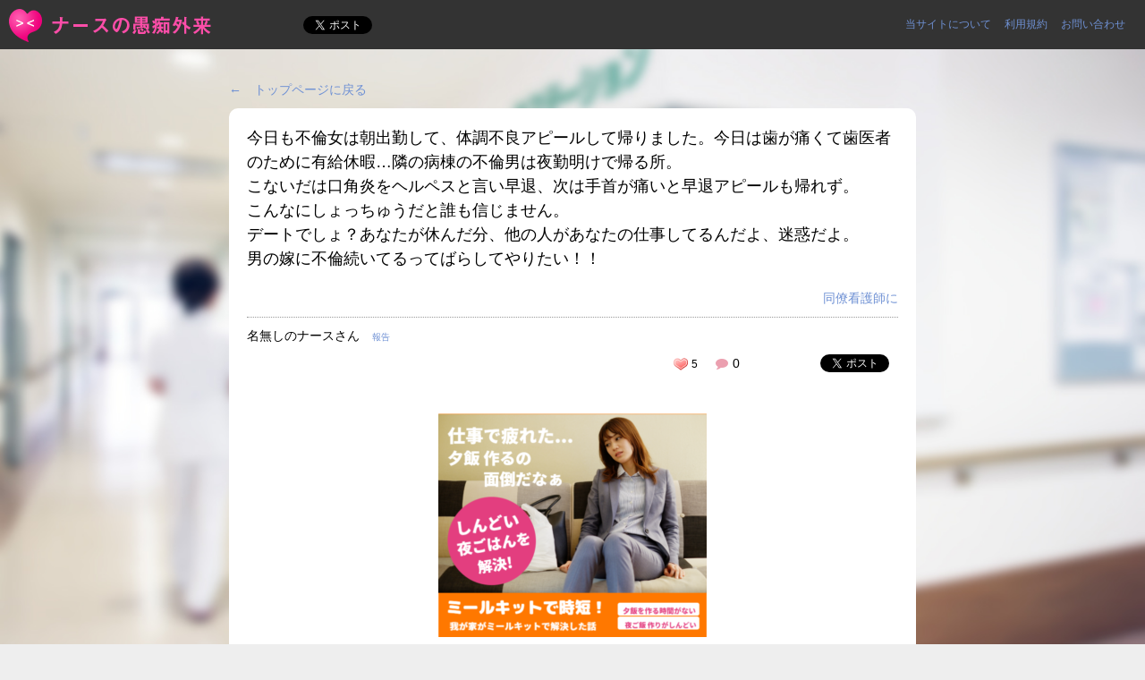

--- FILE ---
content_type: text/html; charset=UTF-8
request_url: https://nurse-ouenka.com/7172/
body_size: 12400
content:
<!DOCTYPE html>
<html xmlns:og="http://ogp.me/ns#" xmlns:fb="https://www.facebook.com/2008/fbml">
<head>
<meta charset=utf-8 />
<title>今日も不倫女は朝出勤して、体調不良アピールして帰りました。今... | ＜ナースの愚痴外来＞看護師ストレス愚痴吐き投稿サイト(^_^)/</title>
<meta name="Keywords" content="看護師,看護婦,愚痴,ナース,投稿,無料" />
<meta name="Description" content="看護師の皆さん、お疲れではないですか？「ナースの愚痴外来」は匿名で好きなことが投稿できるWebサイトです。表立っては言えないような愚痴や一言物申したいことなど、何でも投稿してください。 当サイトが皆様の一服の清涼剤となりますように…。" />

<!--[if lt IE 9]>
<script src="https://nurse-ouenka.com/wp-content/themes/nurse/common/js/html5shiv.js"></script>
<![endif]-->


<link rel="alternate" type="application/rss+xml" title="RSS 2.0" href="https://nurse-ouenka.com/feed/" />
<link rel="alternate" type="text/xml" title="RSS .92" href="https://nurse-ouenka.com/feed/rss/" />
<link rel="alternate" type="application/atom+xml" title="Atom 0.3" href="https://nurse-ouenka.com/feed/atom/" />
<link rel="pingback" href="https://nurse-ouenka.com/xmlrpc.php" />

<meta name='robots' content='max-image-preview:large' />
<link rel='dns-prefetch' href='//code.jquery.com' />
<link rel='dns-prefetch' href='//netdna.bootstrapcdn.com' />
<link rel="alternate" type="application/rss+xml" title="＜ナースの愚痴外来＞看護師ストレス愚痴吐き投稿サイト(^_^)/ &raquo; 今日も不倫女は朝出勤して、体調不良アピールして帰りました。今... |  のコメントのフィード" href="https://nurse-ouenka.com/7172/feed/" />
<link rel="alternate" title="oEmbed (JSON)" type="application/json+oembed" href="https://nurse-ouenka.com/wp-json/oembed/1.0/embed?url=https%3A%2F%2Fnurse-ouenka.com%2F7172%2F" />
<link rel="alternate" title="oEmbed (XML)" type="text/xml+oembed" href="https://nurse-ouenka.com/wp-json/oembed/1.0/embed?url=https%3A%2F%2Fnurse-ouenka.com%2F7172%2F&#038;format=xml" />
<style id='wp-img-auto-sizes-contain-inline-css' type='text/css'>
img:is([sizes=auto i],[sizes^="auto," i]){contain-intrinsic-size:3000px 1500px}
/*# sourceURL=wp-img-auto-sizes-contain-inline-css */
</style>
<link rel='stylesheet' id='base-css' href='https://nurse-ouenka.com/wp-content/themes/nurse/common/css/base.css?ver=1.0' type='text/css' media='all' />
<link rel='stylesheet' id='fontawesome-css' href='https://netdna.bootstrapcdn.com/font-awesome/4.1.0/css/font-awesome.min.css?ver=1.0' type='text/css' media='all' />
<link rel='stylesheet' id='style-css' href='https://nurse-ouenka.com/wp-content/themes/nurse/common/css/style.css?ver=1.0' type='text/css' media='all' />
<style id='wp-emoji-styles-inline-css' type='text/css'>

	img.wp-smiley, img.emoji {
		display: inline !important;
		border: none !important;
		box-shadow: none !important;
		height: 1em !important;
		width: 1em !important;
		margin: 0 0.07em !important;
		vertical-align: -0.1em !important;
		background: none !important;
		padding: 0 !important;
	}
/*# sourceURL=wp-emoji-styles-inline-css */
</style>
<style id='wp-block-library-inline-css' type='text/css'>
:root{--wp-block-synced-color:#7a00df;--wp-block-synced-color--rgb:122,0,223;--wp-bound-block-color:var(--wp-block-synced-color);--wp-editor-canvas-background:#ddd;--wp-admin-theme-color:#007cba;--wp-admin-theme-color--rgb:0,124,186;--wp-admin-theme-color-darker-10:#006ba1;--wp-admin-theme-color-darker-10--rgb:0,107,160.5;--wp-admin-theme-color-darker-20:#005a87;--wp-admin-theme-color-darker-20--rgb:0,90,135;--wp-admin-border-width-focus:2px}@media (min-resolution:192dpi){:root{--wp-admin-border-width-focus:1.5px}}.wp-element-button{cursor:pointer}:root .has-very-light-gray-background-color{background-color:#eee}:root .has-very-dark-gray-background-color{background-color:#313131}:root .has-very-light-gray-color{color:#eee}:root .has-very-dark-gray-color{color:#313131}:root .has-vivid-green-cyan-to-vivid-cyan-blue-gradient-background{background:linear-gradient(135deg,#00d084,#0693e3)}:root .has-purple-crush-gradient-background{background:linear-gradient(135deg,#34e2e4,#4721fb 50%,#ab1dfe)}:root .has-hazy-dawn-gradient-background{background:linear-gradient(135deg,#faaca8,#dad0ec)}:root .has-subdued-olive-gradient-background{background:linear-gradient(135deg,#fafae1,#67a671)}:root .has-atomic-cream-gradient-background{background:linear-gradient(135deg,#fdd79a,#004a59)}:root .has-nightshade-gradient-background{background:linear-gradient(135deg,#330968,#31cdcf)}:root .has-midnight-gradient-background{background:linear-gradient(135deg,#020381,#2874fc)}:root{--wp--preset--font-size--normal:16px;--wp--preset--font-size--huge:42px}.has-regular-font-size{font-size:1em}.has-larger-font-size{font-size:2.625em}.has-normal-font-size{font-size:var(--wp--preset--font-size--normal)}.has-huge-font-size{font-size:var(--wp--preset--font-size--huge)}.has-text-align-center{text-align:center}.has-text-align-left{text-align:left}.has-text-align-right{text-align:right}.has-fit-text{white-space:nowrap!important}#end-resizable-editor-section{display:none}.aligncenter{clear:both}.items-justified-left{justify-content:flex-start}.items-justified-center{justify-content:center}.items-justified-right{justify-content:flex-end}.items-justified-space-between{justify-content:space-between}.screen-reader-text{border:0;clip-path:inset(50%);height:1px;margin:-1px;overflow:hidden;padding:0;position:absolute;width:1px;word-wrap:normal!important}.screen-reader-text:focus{background-color:#ddd;clip-path:none;color:#444;display:block;font-size:1em;height:auto;left:5px;line-height:normal;padding:15px 23px 14px;text-decoration:none;top:5px;width:auto;z-index:100000}html :where(.has-border-color){border-style:solid}html :where([style*=border-top-color]){border-top-style:solid}html :where([style*=border-right-color]){border-right-style:solid}html :where([style*=border-bottom-color]){border-bottom-style:solid}html :where([style*=border-left-color]){border-left-style:solid}html :where([style*=border-width]){border-style:solid}html :where([style*=border-top-width]){border-top-style:solid}html :where([style*=border-right-width]){border-right-style:solid}html :where([style*=border-bottom-width]){border-bottom-style:solid}html :where([style*=border-left-width]){border-left-style:solid}html :where(img[class*=wp-image-]){height:auto;max-width:100%}:where(figure){margin:0 0 1em}html :where(.is-position-sticky){--wp-admin--admin-bar--position-offset:var(--wp-admin--admin-bar--height,0px)}@media screen and (max-width:600px){html :where(.is-position-sticky){--wp-admin--admin-bar--position-offset:0px}}

/*# sourceURL=wp-block-library-inline-css */
</style><style id='global-styles-inline-css' type='text/css'>
:root{--wp--preset--aspect-ratio--square: 1;--wp--preset--aspect-ratio--4-3: 4/3;--wp--preset--aspect-ratio--3-4: 3/4;--wp--preset--aspect-ratio--3-2: 3/2;--wp--preset--aspect-ratio--2-3: 2/3;--wp--preset--aspect-ratio--16-9: 16/9;--wp--preset--aspect-ratio--9-16: 9/16;--wp--preset--color--black: #000000;--wp--preset--color--cyan-bluish-gray: #abb8c3;--wp--preset--color--white: #ffffff;--wp--preset--color--pale-pink: #f78da7;--wp--preset--color--vivid-red: #cf2e2e;--wp--preset--color--luminous-vivid-orange: #ff6900;--wp--preset--color--luminous-vivid-amber: #fcb900;--wp--preset--color--light-green-cyan: #7bdcb5;--wp--preset--color--vivid-green-cyan: #00d084;--wp--preset--color--pale-cyan-blue: #8ed1fc;--wp--preset--color--vivid-cyan-blue: #0693e3;--wp--preset--color--vivid-purple: #9b51e0;--wp--preset--gradient--vivid-cyan-blue-to-vivid-purple: linear-gradient(135deg,rgb(6,147,227) 0%,rgb(155,81,224) 100%);--wp--preset--gradient--light-green-cyan-to-vivid-green-cyan: linear-gradient(135deg,rgb(122,220,180) 0%,rgb(0,208,130) 100%);--wp--preset--gradient--luminous-vivid-amber-to-luminous-vivid-orange: linear-gradient(135deg,rgb(252,185,0) 0%,rgb(255,105,0) 100%);--wp--preset--gradient--luminous-vivid-orange-to-vivid-red: linear-gradient(135deg,rgb(255,105,0) 0%,rgb(207,46,46) 100%);--wp--preset--gradient--very-light-gray-to-cyan-bluish-gray: linear-gradient(135deg,rgb(238,238,238) 0%,rgb(169,184,195) 100%);--wp--preset--gradient--cool-to-warm-spectrum: linear-gradient(135deg,rgb(74,234,220) 0%,rgb(151,120,209) 20%,rgb(207,42,186) 40%,rgb(238,44,130) 60%,rgb(251,105,98) 80%,rgb(254,248,76) 100%);--wp--preset--gradient--blush-light-purple: linear-gradient(135deg,rgb(255,206,236) 0%,rgb(152,150,240) 100%);--wp--preset--gradient--blush-bordeaux: linear-gradient(135deg,rgb(254,205,165) 0%,rgb(254,45,45) 50%,rgb(107,0,62) 100%);--wp--preset--gradient--luminous-dusk: linear-gradient(135deg,rgb(255,203,112) 0%,rgb(199,81,192) 50%,rgb(65,88,208) 100%);--wp--preset--gradient--pale-ocean: linear-gradient(135deg,rgb(255,245,203) 0%,rgb(182,227,212) 50%,rgb(51,167,181) 100%);--wp--preset--gradient--electric-grass: linear-gradient(135deg,rgb(202,248,128) 0%,rgb(113,206,126) 100%);--wp--preset--gradient--midnight: linear-gradient(135deg,rgb(2,3,129) 0%,rgb(40,116,252) 100%);--wp--preset--font-size--small: 13px;--wp--preset--font-size--medium: 20px;--wp--preset--font-size--large: 36px;--wp--preset--font-size--x-large: 42px;--wp--preset--spacing--20: 0.44rem;--wp--preset--spacing--30: 0.67rem;--wp--preset--spacing--40: 1rem;--wp--preset--spacing--50: 1.5rem;--wp--preset--spacing--60: 2.25rem;--wp--preset--spacing--70: 3.38rem;--wp--preset--spacing--80: 5.06rem;--wp--preset--shadow--natural: 6px 6px 9px rgba(0, 0, 0, 0.2);--wp--preset--shadow--deep: 12px 12px 50px rgba(0, 0, 0, 0.4);--wp--preset--shadow--sharp: 6px 6px 0px rgba(0, 0, 0, 0.2);--wp--preset--shadow--outlined: 6px 6px 0px -3px rgb(255, 255, 255), 6px 6px rgb(0, 0, 0);--wp--preset--shadow--crisp: 6px 6px 0px rgb(0, 0, 0);}:where(.is-layout-flex){gap: 0.5em;}:where(.is-layout-grid){gap: 0.5em;}body .is-layout-flex{display: flex;}.is-layout-flex{flex-wrap: wrap;align-items: center;}.is-layout-flex > :is(*, div){margin: 0;}body .is-layout-grid{display: grid;}.is-layout-grid > :is(*, div){margin: 0;}:where(.wp-block-columns.is-layout-flex){gap: 2em;}:where(.wp-block-columns.is-layout-grid){gap: 2em;}:where(.wp-block-post-template.is-layout-flex){gap: 1.25em;}:where(.wp-block-post-template.is-layout-grid){gap: 1.25em;}.has-black-color{color: var(--wp--preset--color--black) !important;}.has-cyan-bluish-gray-color{color: var(--wp--preset--color--cyan-bluish-gray) !important;}.has-white-color{color: var(--wp--preset--color--white) !important;}.has-pale-pink-color{color: var(--wp--preset--color--pale-pink) !important;}.has-vivid-red-color{color: var(--wp--preset--color--vivid-red) !important;}.has-luminous-vivid-orange-color{color: var(--wp--preset--color--luminous-vivid-orange) !important;}.has-luminous-vivid-amber-color{color: var(--wp--preset--color--luminous-vivid-amber) !important;}.has-light-green-cyan-color{color: var(--wp--preset--color--light-green-cyan) !important;}.has-vivid-green-cyan-color{color: var(--wp--preset--color--vivid-green-cyan) !important;}.has-pale-cyan-blue-color{color: var(--wp--preset--color--pale-cyan-blue) !important;}.has-vivid-cyan-blue-color{color: var(--wp--preset--color--vivid-cyan-blue) !important;}.has-vivid-purple-color{color: var(--wp--preset--color--vivid-purple) !important;}.has-black-background-color{background-color: var(--wp--preset--color--black) !important;}.has-cyan-bluish-gray-background-color{background-color: var(--wp--preset--color--cyan-bluish-gray) !important;}.has-white-background-color{background-color: var(--wp--preset--color--white) !important;}.has-pale-pink-background-color{background-color: var(--wp--preset--color--pale-pink) !important;}.has-vivid-red-background-color{background-color: var(--wp--preset--color--vivid-red) !important;}.has-luminous-vivid-orange-background-color{background-color: var(--wp--preset--color--luminous-vivid-orange) !important;}.has-luminous-vivid-amber-background-color{background-color: var(--wp--preset--color--luminous-vivid-amber) !important;}.has-light-green-cyan-background-color{background-color: var(--wp--preset--color--light-green-cyan) !important;}.has-vivid-green-cyan-background-color{background-color: var(--wp--preset--color--vivid-green-cyan) !important;}.has-pale-cyan-blue-background-color{background-color: var(--wp--preset--color--pale-cyan-blue) !important;}.has-vivid-cyan-blue-background-color{background-color: var(--wp--preset--color--vivid-cyan-blue) !important;}.has-vivid-purple-background-color{background-color: var(--wp--preset--color--vivid-purple) !important;}.has-black-border-color{border-color: var(--wp--preset--color--black) !important;}.has-cyan-bluish-gray-border-color{border-color: var(--wp--preset--color--cyan-bluish-gray) !important;}.has-white-border-color{border-color: var(--wp--preset--color--white) !important;}.has-pale-pink-border-color{border-color: var(--wp--preset--color--pale-pink) !important;}.has-vivid-red-border-color{border-color: var(--wp--preset--color--vivid-red) !important;}.has-luminous-vivid-orange-border-color{border-color: var(--wp--preset--color--luminous-vivid-orange) !important;}.has-luminous-vivid-amber-border-color{border-color: var(--wp--preset--color--luminous-vivid-amber) !important;}.has-light-green-cyan-border-color{border-color: var(--wp--preset--color--light-green-cyan) !important;}.has-vivid-green-cyan-border-color{border-color: var(--wp--preset--color--vivid-green-cyan) !important;}.has-pale-cyan-blue-border-color{border-color: var(--wp--preset--color--pale-cyan-blue) !important;}.has-vivid-cyan-blue-border-color{border-color: var(--wp--preset--color--vivid-cyan-blue) !important;}.has-vivid-purple-border-color{border-color: var(--wp--preset--color--vivid-purple) !important;}.has-vivid-cyan-blue-to-vivid-purple-gradient-background{background: var(--wp--preset--gradient--vivid-cyan-blue-to-vivid-purple) !important;}.has-light-green-cyan-to-vivid-green-cyan-gradient-background{background: var(--wp--preset--gradient--light-green-cyan-to-vivid-green-cyan) !important;}.has-luminous-vivid-amber-to-luminous-vivid-orange-gradient-background{background: var(--wp--preset--gradient--luminous-vivid-amber-to-luminous-vivid-orange) !important;}.has-luminous-vivid-orange-to-vivid-red-gradient-background{background: var(--wp--preset--gradient--luminous-vivid-orange-to-vivid-red) !important;}.has-very-light-gray-to-cyan-bluish-gray-gradient-background{background: var(--wp--preset--gradient--very-light-gray-to-cyan-bluish-gray) !important;}.has-cool-to-warm-spectrum-gradient-background{background: var(--wp--preset--gradient--cool-to-warm-spectrum) !important;}.has-blush-light-purple-gradient-background{background: var(--wp--preset--gradient--blush-light-purple) !important;}.has-blush-bordeaux-gradient-background{background: var(--wp--preset--gradient--blush-bordeaux) !important;}.has-luminous-dusk-gradient-background{background: var(--wp--preset--gradient--luminous-dusk) !important;}.has-pale-ocean-gradient-background{background: var(--wp--preset--gradient--pale-ocean) !important;}.has-electric-grass-gradient-background{background: var(--wp--preset--gradient--electric-grass) !important;}.has-midnight-gradient-background{background: var(--wp--preset--gradient--midnight) !important;}.has-small-font-size{font-size: var(--wp--preset--font-size--small) !important;}.has-medium-font-size{font-size: var(--wp--preset--font-size--medium) !important;}.has-large-font-size{font-size: var(--wp--preset--font-size--large) !important;}.has-x-large-font-size{font-size: var(--wp--preset--font-size--x-large) !important;}
/*# sourceURL=global-styles-inline-css */
</style>

<style id='classic-theme-styles-inline-css' type='text/css'>
/*! This file is auto-generated */
.wp-block-button__link{color:#fff;background-color:#32373c;border-radius:9999px;box-shadow:none;text-decoration:none;padding:calc(.667em + 2px) calc(1.333em + 2px);font-size:1.125em}.wp-block-file__button{background:#32373c;color:#fff;text-decoration:none}
/*# sourceURL=/wp-includes/css/classic-themes.min.css */
</style>
<link rel='stylesheet' id='contact-form-7-css' href='https://nurse-ouenka.com/wp-content/plugins/contact-form-7/includes/css/styles.css?ver=6.1.4' type='text/css' media='all' />
<link rel='stylesheet' id='wp-postratings-css' href='https://nurse-ouenka.com/wp-content/plugins/wp-postratings/css/postratings-css.css?ver=1.91.2' type='text/css' media='all' />
<link rel="https://api.w.org/" href="https://nurse-ouenka.com/wp-json/" /><link rel="alternate" title="JSON" type="application/json" href="https://nurse-ouenka.com/wp-json/wp/v2/posts/7172" /><link rel="EditURI" type="application/rsd+xml" title="RSD" href="https://nurse-ouenka.com/xmlrpc.php?rsd" />
<link rel="canonical" href="https://nurse-ouenka.com/7172/" />
<link rel='shortlink' href='https://nurse-ouenka.com/?p=7172' />
<!-- start Simple Custom CSS and JS -->
<style type="text/css">
/* ここにCSSコードを追加

例:
.example {
    color: red;
}

CSS の知識に磨きをかけるためにご覧ください。
http://www.w3schools.com/css/css_syntax.asp

コメント終わり */ 

.marker_yellow { background:linear-gradient(transparent 60%, #ffff00 0%); }</style>
<!-- end Simple Custom CSS and JS -->
<link type="text/css" rel="stylesheet" href="https://nurse-ouenka.com/wp-content/plugins/wp-autopagerize/wp-autopagerize.css" />
<link rel="Shortcut Icon" type="image/x-icon" href="//nurse-ouenka.com/wp-content/uploads/2014/07/favicon.ico" />
<!-- Facebook Pixel Code -->
<script>
  !function(f,b,e,v,n,t,s)
  {if(f.fbq)return;n=f.fbq=function(){n.callMethod?
  n.callMethod.apply(n,arguments):n.queue.push(arguments)};
  if(!f._fbq)f._fbq=n;n.push=n;n.loaded=!0;n.version='2.0';
  n.queue=[];t=b.createElement(e);t.async=!0;
  t.src=v;s=b.getElementsByTagName(e)[0];
  s.parentNode.insertBefore(t,s)}(window, document,'script',
  'https://connect.facebook.net/en_US/fbevents.js');
  fbq('init', '797657014415925');
  fbq('track', 'PageView');
</script>
<noscript><img height="1" width="1" style="display:none" src="https://www.facebook.com/tr?id=797657014415925&ev=PageView&noscript=1"/></noscript>
<!-- End Facebook Pixel Code --><meta name="twitter:card" content="summary" />
<meta name="twitter:image" content="https://nurse-ouenka.com/wp-content/themes/nurse/common/img/ogp.jpg" />
<meta property="og:image" content="https://nurse-ouenka.com/wp-content/themes/nurse/common/img/ogp.jpg" />
<meta name="twitter:url" content="https://nurse-ouenka.com/7172/" />
<meta name="twitter:title" content="今日も不倫女は朝出勤して、体調不良アピールして帰りました。今... | " />
<meta property="og:url" content="https://nurse-ouenka.com/7172/" />
<meta property="og:title" content="今日も不倫女は朝出勤して、体調不良アピールして帰りました。今... | " />
<meta name="twitter:description" content="今日も不倫女は朝出勤して、体調不良アピールして帰りました。今日は歯が痛くて歯医者のために有給休暇..." />
<meta property="og:description" content="今日も不倫女は朝出勤して、体調不良アピールして帰りました。今日は歯が痛くて歯医者のために有給休暇..." />
<meta property="og:type" content="article" />
<meta property="og:site_name" content="＜ナースの愚痴外来＞看護師ストレス愚痴吐き投稿サイト(^_^)/" />
<meta property="fb:app_id" content="1433413496931306" />
<meta name="twitter:site" content="@nurse_guchi" />
<meta name="twitter:domain" content="nurse-ouenka.com" />
<meta name="twitter:creator" content="@nurse_guchi" />
<script type="text/javascript" src="//media.line.me/js/line-button.js?v=20140411" ></script>
	
	
	<!-- Facebook Pixel Code -->
<script>
  !function(f,b,e,v,n,t,s)
  {if(f.fbq)return;n=f.fbq=function(){n.callMethod?
  n.callMethod.apply(n,arguments):n.queue.push(arguments)};
  if(!f._fbq)f._fbq=n;n.push=n;n.loaded=!0;n.version='2.0';
  n.queue=[];t=b.createElement(e);t.async=!0;
  t.src=v;s=b.getElementsByTagName(e)[0];
  s.parentNode.insertBefore(t,s)}(window, document,'script',
  'https://connect.facebook.net/en_US/fbevents.js');
  fbq('init', '797657014415925');
  fbq('track', 'PageView');
</script>
<noscript><img height="1" width="1" style="display:none"
  src="https://www.facebook.com/tr?id=797657014415925&ev=PageView&noscript=1"
/></noscript>
<!-- End Facebook Pixel Code -->
	
<meta name="facebook-domain-verification" content="s7us1eud56cvzsacmm5dxiclw0pcyh" />
	
	
<script type="application/ld+json">
{
  "@context" : "http://schema.org",
  "@type" : "WebSite",
  "name" : "ナースの愚痴外来",
  "url" : "https://nurse-ouenka.com/"
}
</script>
	
</head>
<body>
<header id="globalheader">
	<h1><a href="https://nurse-ouenka.com">今日も不倫女は朝出勤して、体調不良アピールして帰りました。今... | ＜ナースの愚痴外来＞看護師ストレス愚痴吐き投稿サイト(^_^)/</a></h1>
	<ul class="social">
		<li><a href="http://b.hatena.ne.jp/entry/https://nurse-ouenka.com" class="hatena-bookmark-button" data-hatena-bookmark-title="＜ナースの愚痴外来＞看護師ストレス愚痴吐き投稿サイト(^_^)/" data-hatena-bookmark-layout="standard" title="このエントリーをはてなブックマークに追加"><img src="http://b.st-hatena.com/images/entry-button/button-only.gif" alt="このエントリーをはてなブックマークに追加" width="20" height="20" style="border: none;" /></a></li>
		<li><div class="fb-like" data-href="https://nurse-ouenka.com" data-send="false" data-layout="button_count" data-width="100" data-show-faces="true"></div></li>
		
		<li><a href="https://twitter.com/share" class="twitter-share-button" data-text="＜ナースの愚痴外来＞看護師ストレス愚痴吐き投稿サイト(^_^)/" data-url="https://nurse-ouenka.com" data-lang="ja">ツイート</a></li>
		<li>
			<span>
			<script type="text/javascript">
			new media_line_me.LineButton({"pc":true,"lang":"ja","type":"a"});
			</script>
			</span>
		</li>
	</ul>
	<ul class="navigation">
		<li><a href="https://nurse-ouenka.com/about/">当サイトについて</a></li>
		<li><a href="https://nurse-ouenka.com/regulation/">利用規約</a></li>
		<li><a href="https://nurse-ouenka.com/contact/">お問い合わせ</a></li>
	</ul>
</header>

<div id="contents">



<main class="wp-singular post-template-default single single-post postid-7172 single-format-standard wp-theme-nurse">

<article class="single">
<div class="single_return">
	<p>
	<a href="https://nurse-ouenka.com">←　トップページに戻る</a>
	</p>
</div>



	<div class="article_inner">
		
				
	<div class="content">
		今日も不倫女は朝出勤して、体調不良アピールして帰りました。今日は歯が痛くて歯医者のために有給休暇…隣の病棟の不倫男は夜勤明けで帰る所。<br />
こないだは口角炎をヘルペスと言い早退、次は手首が痛いと早退アピールも帰れず。<br />
こんなにしょっちゅうだと誰も信じません。<br />
デートでしょ？あなたが休んだ分、他の人があなたの仕事してるんだよ、迷惑だよ。<br />
男の嫁に不倫続いてるってばらしてやりたい！！<br />
	</div>
	<footer>
		<div class="footer_ct">
			<ul>
				<li><ul class="post-categories">
	<li><a href="https://nurse-ouenka.com/category/%e5%90%8c%e5%83%9a%e7%9c%8b%e8%ad%b7%e5%b8%ab/" rel="category tag">同僚看護師に</a></li></ul></li>
			</ul>
		</div>
		<div class="footer_info">
			<ul>
				<li>名無しのナースさん</li>
				<li class="small"><a href="https://nurse-ouenka.com/report/?url=https://nurse-ouenka.com/7172/">報告</a></li>
			</ul>
		</div>
		<div class="footer_rate">
				<div class="right footer_social">
					<ul class="social">
		<li><a href="http://b.hatena.ne.jp/entry/https://nurse-ouenka.com/7172/" class="hatena-bookmark-button" data-hatena-bookmark-title="今日も不倫女は朝出勤して、体調不良アピールして帰りました。今... | " data-hatena-bookmark-layout="standard" title="このエントリーをはてなブックマークに追加"><img src="http://b.st-hatena.com/images/entry-button/button-only.gif" alt="このエントリーをはてなブックマークに追加" width="20" height="20" style="border: none;" /></a></li>
		<li><div class="fb-like" data-href="https://nurse-ouenka.com/7172/" data-send="false" data-layout="button_count" data-width="100" data-show-faces="true"></div></li>

				
		<li><a href="https://twitter.com/share" class="twitter-share-button" data-text="今日も不倫女は朝出勤して、体調不良アピールして帰りました。今... | " data-url="https://nurse-ouenka.com/7172/" data-lang="ja">ツイート</a></li>
		<li><span>
<script type="text/javascript">
new media_line_me.LineButton({"pc":true,"lang":"ja","type":"a"});
</script>
</span></li>
					</ul>
				</div>

				<div class="right footer_comments">
					<p class="number"><i class="fa fa-comment"></i>0</p>
				</div>
					<div id="post-ratings-7172" class="post-ratings" data-nonce="a885e6a0f8"><span class="small"><span class="post-ratings-text" id="ratings_7172_text"></span></span> <img id="rating_7172_1" src="https://nurse-ouenka.com/wp-content/plugins/wp-postratings/images/heart/rating_1_on.gif" alt="どんまい！する" title="どんまい！する" onmouseover="current_rating(7172, 1, 'どんまい！する');" onmouseout="ratings_off(1, 0, 0);" onclick="rate_post();" onkeypress="rate_post();" style="cursor: pointer; border: 0px;" /> <span class="small number">5</span></div><div id="post-ratings-7172-loading" class="post-ratings-loading"><img src="https://nurse-ouenka.com/wp-content/plugins/wp-postratings/images/loading.gif" width="16" height="16" class="post-ratings-image" />読み込み中...</div>
		</div>
	</footer>

		<div class="module_ad ad_bottom tacenter">			<div class="textwidget"><p><center><a href="https://kondateclub.com/working-couples-use-mealkit/" rel="”nofollow”"><img fetchpriority="high" decoding="async" class="alignnone size-medium wp-image-13276" src="https://nurse-ouenka.com/wp-content/uploads/2023/01/47ebaba882bb41eb2fa02d561524dc41-300x250.png" alt="" width="300" height="250" srcset="https://nurse-ouenka.com/wp-content/uploads/2023/01/47ebaba882bb41eb2fa02d561524dc41-300x250.png 300w, https://nurse-ouenka.com/wp-content/uploads/2023/01/47ebaba882bb41eb2fa02d561524dc41.png 602w" sizes="(max-width: 300px) 100vw, 300px" /></a></center><br />
<center>↓↓↓</center></p>
<p><center><big><a href="https://kondateclub.com/working-couples-use-mealkit/" rel="”nofollow”">共働き夫婦が 夕飯を作れない悩みを<br />
ミールキットで解決</a></big></center></p>
</div>
		</div><div class="module_ad ad_bottom tacenter"><div style="background-color: #ffffff; padding: 15px; border: 1px solid #ccc;" align="center">
<p><big>病棟の仕事がつらい看護師さんへ</big></p>
<p>↓↓↓</p>

<a href="https://nurse-ouenka.com/career/work-clinic"><img decoding="async" src="https://nurse-ouenka.com/wp-content/uploads/2025/12/career-work-clinic-1024x611.png" alt="" width="500" height="298" class="aligncenter size-large wp-image-18124" srcset="https://nurse-ouenka.com/wp-content/uploads/2025/12/career-work-clinic-1024x611.png 1024w, https://nurse-ouenka.com/wp-content/uploads/2025/12/career-work-clinic-300x179.png 300w, https://nurse-ouenka.com/wp-content/uploads/2025/12/career-work-clinic-768x458.png 768w, https://nurse-ouenka.com/wp-content/uploads/2025/12/career-work-clinic.png 1386w" sizes="(max-width: 500px) 100vw, 500px" /></a>
</div></div><div class="module_ad ad_bottom tacenter"><div style="background-color: #ffffff; padding: 15px; border: 1px solid #ccc;" align="center">
<p><big>他の病院や施設など<br />職場を変えようかと思っているなら</big></p>
<p>↓↓↓</p>
&nbsp;
<p><big><a href="https://nurse-ouenka.com/jobanus/">看護師の職場探しサマリー</a></big></p>

<a href="https://nurse-ouenka.com/jobanus-lp/"><a href="https://nurse-ouenka.com/wp-content/uploads/2021/01/lp01.png"><img decoding="async" src="https://nurse-ouenka.com/wp-content/uploads/2021/01/lp01.png" alt="" width="500" height="331" class="aligncenter size-full wp-image-8705" srcset="https://nurse-ouenka.com/wp-content/uploads/2021/01/lp01.png 780w, https://nurse-ouenka.com/wp-content/uploads/2021/01/lp01-300x198.png 300w, https://nurse-ouenka.com/wp-content/uploads/2021/01/lp01-768x508.png 768w" sizes="(max-width: 500px) 100vw, 500px" /></a></a>
</div></div><div class="module_ad ad_bottom tacenter"><h3 class="taleft">広告枠あります</h3>			<div class="textwidget"><p>&nbsp;</p>
</div>
		</div>

</div>


<div class="single_return">
	<p>
	<a href="https://nurse-ouenka.com">←　トップページに戻る</a>
	</p>

<p><br />
<a title="看護師 ブログランキングへ" href="http://blog.with2.net/link.php?1735586:9112" target="_blank"><img src="http://blog.with2.net/img/banner/c/banner_1/br_c_9112_1.gif" alt="" width="110" height="31" border="0" /></a> <small> ≪≪ 応援してくれると嬉しいです</small>
</p>
</div>
</article>


	<div class="comment">
		<div class="article_inner">
			<h2>励ましの言葉</h2>
			 
		
			<p class="comment_nothing" >
			コメントはまだ投稿されていません。<br />
			励ましの言葉を投稿してみませんか？
			</p>
	

		<div id="respond" class="comment-respond">
		<h3 id="reply-title" class="comment-reply-title"></h3><form action="https://nurse-ouenka.com/wp-comments-post.php" method="post" id="commentform" class="comment-form"><p class="comment-notes"><span id="email-notes">メールアドレスが公開されることはありません。</span> <span class="required-field-message"><span class="required">※</span> が付いている欄は必須項目です</span></p><p class="comment-form-comment"><label for="comment">コメント <span class="required">※</span></label> <textarea id="comment" name="comment" cols="45" rows="8" maxlength="65525" required="required"></textarea></p><p class="small">HTMLタグは使用できません。</p><p class="comment-form-author"><label for="author">名前</label> <input id="author" name="author" type="text" value="名無しのナースさん" size="30" /></p>
<p class="form-submit"><input name="submit" type="submit" id="submit" class="submit" value="コメントを送信" /> <input type='hidden' name='comment_post_ID' value='7172' id='comment_post_ID' />
<input type='hidden' name='comment_parent' id='comment_parent' value='0' />
</p><p style="display: none;"><input type="hidden" id="akismet_comment_nonce" name="akismet_comment_nonce" value="a784e9d7dd" /></p><p style="display: none !important;" class="akismet-fields-container" data-prefix="ak_"><label>&#916;<textarea name="ak_hp_textarea" cols="45" rows="8" maxlength="100"></textarea></label><input type="hidden" id="ak_js_1" name="ak_js" value="212"/><script>document.getElementById( "ak_js_1" ).setAttribute( "value", ( new Date() ).getTime() );</script></p></form>	</div><!-- #respond -->
	<p class="akismet_comment_form_privacy_notice">このサイトはスパムを低減するために Akismet を使っています。<a href="https://akismet.com/privacy/" target="_blank" rel="nofollow noopener">コメントデータの処理方法の詳細はこちらをご覧ください</a>。</p>	
	<div class="attention"></div>		</div>
	</div>



	
</main>



</div>

<footer id="globalfooter">
	<p id="copy">Copyright&copy; ナースの愚痴外来 All Rights Reserved.</p>
</footer>

<script type="speculationrules">
{"prefetch":[{"source":"document","where":{"and":[{"href_matches":"/*"},{"not":{"href_matches":["/wp-*.php","/wp-admin/*","/wp-content/uploads/*","/wp-content/*","/wp-content/plugins/*","/wp-content/themes/nurse/*","/*\\?(.+)"]}},{"not":{"selector_matches":"a[rel~=\"nofollow\"]"}},{"not":{"selector_matches":".no-prefetch, .no-prefetch a"}}]},"eagerness":"conservative"}]}
</script>
<script type="text/javascript">
	var wpPageRizeClassName = "article.list";
	var wpPageRizeDefaultCondition = "0";
	var wpPageRizePageNumberFalse = false;
	var wpPageRizeLoadingMethod = "1";
	var wpPageRizeButtonValue = "続きを読む";
	var wpPageRizeFullPath = "https://nurse-ouenka.com/wp-content/plugins/wp-autopagerize/";
	var wpPageRizeCallback = function() {
		try{
		$("#contents main").not('.single,.page').vgrefresh();
		} catch(e){}
	}
</script>
<script type="text/javascript" src="https://nurse-ouenka.com/wp-content/plugins/wp-autopagerize/wp-autopagerize.js"></script>
<script type="text/javascript" src="https://code.jquery.com/jquery-1.11.0.min.js?ver=1.11.0" id="jquery-js"></script>
<script type="text/javascript" src="https://nurse-ouenka.com/wp-content/themes/nurse/common/js/jquery.easing.1.3.js?ver=1.3" id="jquery.easing-js"></script>
<script type="text/javascript" src="https://nurse-ouenka.com/wp-content/themes/nurse/common/js/jquery.vgrid.min.js?ver=1.0" id="vgrid-js"></script>
<script type="text/javascript" src="https://nurse-ouenka.com/wp-content/themes/nurse/common/js/jquery.backstretch.js?ver=1.0" id="backstretch-js"></script>
<script type="text/javascript" src="https://nurse-ouenka.com/wp-content/themes/nurse/common/js/script.js?ver=1.0" id="script-js"></script>
<script type="text/javascript" src="https://nurse-ouenka.com/wp-includes/js/dist/hooks.min.js?ver=dd5603f07f9220ed27f1" id="wp-hooks-js"></script>
<script type="text/javascript" src="https://nurse-ouenka.com/wp-includes/js/dist/i18n.min.js?ver=c26c3dc7bed366793375" id="wp-i18n-js"></script>
<script type="text/javascript" id="wp-i18n-js-after">
/* <![CDATA[ */
wp.i18n.setLocaleData( { 'text direction\u0004ltr': [ 'ltr' ] } );
//# sourceURL=wp-i18n-js-after
/* ]]> */
</script>
<script type="text/javascript" src="https://nurse-ouenka.com/wp-content/plugins/contact-form-7/includes/swv/js/index.js?ver=6.1.4" id="swv-js"></script>
<script type="text/javascript" id="contact-form-7-js-translations">
/* <![CDATA[ */
( function( domain, translations ) {
	var localeData = translations.locale_data[ domain ] || translations.locale_data.messages;
	localeData[""].domain = domain;
	wp.i18n.setLocaleData( localeData, domain );
} )( "contact-form-7", {"translation-revision-date":"2025-11-30 08:12:23+0000","generator":"GlotPress\/4.0.3","domain":"messages","locale_data":{"messages":{"":{"domain":"messages","plural-forms":"nplurals=1; plural=0;","lang":"ja_JP"},"This contact form is placed in the wrong place.":["\u3053\u306e\u30b3\u30f3\u30bf\u30af\u30c8\u30d5\u30a9\u30fc\u30e0\u306f\u9593\u9055\u3063\u305f\u4f4d\u7f6e\u306b\u7f6e\u304b\u308c\u3066\u3044\u307e\u3059\u3002"],"Error:":["\u30a8\u30e9\u30fc:"]}},"comment":{"reference":"includes\/js\/index.js"}} );
//# sourceURL=contact-form-7-js-translations
/* ]]> */
</script>
<script type="text/javascript" id="contact-form-7-js-before">
/* <![CDATA[ */
var wpcf7 = {
    "api": {
        "root": "https:\/\/nurse-ouenka.com\/wp-json\/",
        "namespace": "contact-form-7\/v1"
    }
};
//# sourceURL=contact-form-7-js-before
/* ]]> */
</script>
<script type="text/javascript" src="https://nurse-ouenka.com/wp-content/plugins/contact-form-7/includes/js/index.js?ver=6.1.4" id="contact-form-7-js"></script>
<script type="text/javascript" id="wp-postratings-js-extra">
/* <![CDATA[ */
var ratingsL10n = {"plugin_url":"https://nurse-ouenka.com/wp-content/plugins/wp-postratings","ajax_url":"https://nurse-ouenka.com/wp-admin/admin-ajax.php","text_wait":"1\u9805\u76ee\u306b\u3064\u304d\uff11\u5ea6\u3060\u3051\u6295\u7968\u3067\u304d\u307e\u3059\u3002","image":"heart","image_ext":"gif","max":"1","show_loading":"1","show_fading":"1","custom":"1"};
var ratings_1_mouseover_image=new Image();ratings_1_mouseover_image.src="https://nurse-ouenka.com/wp-content/plugins/wp-postratings/images/heart/rating_1_over.gif";;
//# sourceURL=wp-postratings-js-extra
/* ]]> */
</script>
<script type="text/javascript" src="https://nurse-ouenka.com/wp-content/plugins/wp-postratings/js/postratings-js.js?ver=1.91.2" id="wp-postratings-js"></script>
<script defer type="text/javascript" src="https://nurse-ouenka.com/wp-content/plugins/akismet/_inc/akismet-frontend.js?ver=1764730917" id="akismet-frontend-js"></script>
<script id="wp-emoji-settings" type="application/json">
{"baseUrl":"https://s.w.org/images/core/emoji/17.0.2/72x72/","ext":".png","svgUrl":"https://s.w.org/images/core/emoji/17.0.2/svg/","svgExt":".svg","source":{"concatemoji":"https://nurse-ouenka.com/wp-includes/js/wp-emoji-release.min.js?ver=6.9"}}
</script>
<script type="module">
/* <![CDATA[ */
/*! This file is auto-generated */
const a=JSON.parse(document.getElementById("wp-emoji-settings").textContent),o=(window._wpemojiSettings=a,"wpEmojiSettingsSupports"),s=["flag","emoji"];function i(e){try{var t={supportTests:e,timestamp:(new Date).valueOf()};sessionStorage.setItem(o,JSON.stringify(t))}catch(e){}}function c(e,t,n){e.clearRect(0,0,e.canvas.width,e.canvas.height),e.fillText(t,0,0);t=new Uint32Array(e.getImageData(0,0,e.canvas.width,e.canvas.height).data);e.clearRect(0,0,e.canvas.width,e.canvas.height),e.fillText(n,0,0);const a=new Uint32Array(e.getImageData(0,0,e.canvas.width,e.canvas.height).data);return t.every((e,t)=>e===a[t])}function p(e,t){e.clearRect(0,0,e.canvas.width,e.canvas.height),e.fillText(t,0,0);var n=e.getImageData(16,16,1,1);for(let e=0;e<n.data.length;e++)if(0!==n.data[e])return!1;return!0}function u(e,t,n,a){switch(t){case"flag":return n(e,"\ud83c\udff3\ufe0f\u200d\u26a7\ufe0f","\ud83c\udff3\ufe0f\u200b\u26a7\ufe0f")?!1:!n(e,"\ud83c\udde8\ud83c\uddf6","\ud83c\udde8\u200b\ud83c\uddf6")&&!n(e,"\ud83c\udff4\udb40\udc67\udb40\udc62\udb40\udc65\udb40\udc6e\udb40\udc67\udb40\udc7f","\ud83c\udff4\u200b\udb40\udc67\u200b\udb40\udc62\u200b\udb40\udc65\u200b\udb40\udc6e\u200b\udb40\udc67\u200b\udb40\udc7f");case"emoji":return!a(e,"\ud83e\u1fac8")}return!1}function f(e,t,n,a){let r;const o=(r="undefined"!=typeof WorkerGlobalScope&&self instanceof WorkerGlobalScope?new OffscreenCanvas(300,150):document.createElement("canvas")).getContext("2d",{willReadFrequently:!0}),s=(o.textBaseline="top",o.font="600 32px Arial",{});return e.forEach(e=>{s[e]=t(o,e,n,a)}),s}function r(e){var t=document.createElement("script");t.src=e,t.defer=!0,document.head.appendChild(t)}a.supports={everything:!0,everythingExceptFlag:!0},new Promise(t=>{let n=function(){try{var e=JSON.parse(sessionStorage.getItem(o));if("object"==typeof e&&"number"==typeof e.timestamp&&(new Date).valueOf()<e.timestamp+604800&&"object"==typeof e.supportTests)return e.supportTests}catch(e){}return null}();if(!n){if("undefined"!=typeof Worker&&"undefined"!=typeof OffscreenCanvas&&"undefined"!=typeof URL&&URL.createObjectURL&&"undefined"!=typeof Blob)try{var e="postMessage("+f.toString()+"("+[JSON.stringify(s),u.toString(),c.toString(),p.toString()].join(",")+"));",a=new Blob([e],{type:"text/javascript"});const r=new Worker(URL.createObjectURL(a),{name:"wpTestEmojiSupports"});return void(r.onmessage=e=>{i(n=e.data),r.terminate(),t(n)})}catch(e){}i(n=f(s,u,c,p))}t(n)}).then(e=>{for(const n in e)a.supports[n]=e[n],a.supports.everything=a.supports.everything&&a.supports[n],"flag"!==n&&(a.supports.everythingExceptFlag=a.supports.everythingExceptFlag&&a.supports[n]);var t;a.supports.everythingExceptFlag=a.supports.everythingExceptFlag&&!a.supports.flag,a.supports.everything||((t=a.source||{}).concatemoji?r(t.concatemoji):t.wpemoji&&t.twemoji&&(r(t.twemoji),r(t.wpemoji)))});
//# sourceURL=https://nurse-ouenka.com/wp-includes/js/wp-emoji-loader.min.js
/* ]]> */
</script>
<script type="text/javascript" src="https://b.st-hatena.com/js/bookmark_button.js" charset="utf-8" async="async"></script>
<script type="text/javascript" src="https://platform.twitter.com/widgets.js"></script>

<div id="fb-root"></div>

<script>(function(d, s, id) {
  var js, fjs = d.getElementsByTagName(s)[0];
  if (d.getElementById(id)) return;
  js = d.createElement(s); js.id = id;js.async = true;
  js.src = "//connect.facebook.net/ja_JP/all.js#xfbml=1";
  fjs.parentNode.insertBefore(js, fjs);
}(document, 'script', 'facebook-jssdk'));</script>

<script>!function(d,s,id){var js,fjs=d.getElementsByTagName(s)[0];if(!d.getElementById(id)){js=d.createElement(s);js.id=id;js.src="https://platform.twitter.com/widgets.js";fjs.parentNode.insertBefore(js,fjs);}}(document,"script","twitter-wjs");</script>

<script type="text/javascript" src="https://b.st-hatena.com/js/bookmark_button.js" charset="utf-8" async="async"></script>



<script type="text/javascript">
	$(window).on('load',function(){
		$("<img/>")[0].src = 'https://nurse-ouenka.com/wp-content/themes/nurse/common/img/bg.jpg';
		$.backstretch('https://nurse-ouenka.com/wp-content/themes/nurse/common/img/bg.jpg',{
			fade: 1000
		});
	});
</script>

<script type="text/javascript" language="javascript">
/* <![CDATA[ */
var yahoo_retargeting_id = 'JCREJFF8A4';
var yahoo_retargeting_label = '';
/* ]]> */
</script>
<script type="text/javascript" language="javascript" src="//b92.yahoo.co.jp/js/s_retargeting.js"></script>


<!-- Global site tag (gtag.js) - Google Analytics -->
<script async src="https://www.googletagmanager.com/gtag/js?id=UA-56815200-6"></script>
<script>
  window.dataLayer = window.dataLayer || [];
  function gtag(){dataLayer.push(arguments);}
  gtag('js', new Date());

  gtag('config', 'UA-56815200-6');
</script>

</body>
</html>

--- FILE ---
content_type: text/css
request_url: https://nurse-ouenka.com/wp-content/themes/nurse/common/css/base.css?ver=1.0
body_size: -16
content:
@charset "utf-8";
@import url("default.css");
@import url("preset.css");


--- FILE ---
content_type: text/css
request_url: https://nurse-ouenka.com/wp-content/themes/nurse/common/css/style.css?ver=1.0
body_size: 2532
content:
@charset "utf-8";

a {
	transition: 0.2s;
}

a:link,a:visited {
	color: #6f91d4;
	text-decoration: none;
}
a:hover,a:active {
	color: #e35959;
}


body {
	font-family:'Lucida Grande','Hiragino Kaku Gothic ProN', 'ヒラギノ角ゴ ProN W3',Meiryo, メイリオ, sans-serif;
	font-size: 14px;
	line-height: 1.5;
	background: #eee;
}

/*  */
header#globalheader {
	position: fixed;
	width: 100%;
	height: 35px;
	top: 0;
	left: 0;
	background: #333;
	color: #fff;
	padding: 10px;
	overflow: hidden;
	z-index: 99;
	min-width: 985px;
}
#globalheader h1 a {
	float: left;
	display: block;
	text-indent: -500em;
	overflow: hidden;
	width: 229px;
	height: 37px;
	background: url(../img/logo.png) no-repeat;
	margin-right: 20px;
}

#globalheader .social {
	float: left;
	vertical-align: top;
	margin-top: 8px;
}
.navigation {
	margin-top: 8px;
	padding-right: 20px;	
	float: right;
	font-size: 0.8571em;
}
.navigation li {
	display: inline;
	margin-right: 12px;
}
input[type="text"],
input[type="email"],
textarea {
	padding: 2px 5px;
	border: 1px solid #ccc;
}
input[type="submit"]:active,
button:active {
	position: relative;
	top: 1px;
	left: 1px;
}


#contents {
	padding: 80px 20px 20px;
	min-width: 820px;
}

#side {
	width: 250px;
	float: left;
	position: relative;
	z-index: 98;
}
#side .module {
	padding: 10px;
	margin-bottom: 50px;
	background: #eb9faf;
	border-radius: 10px;
	color: #fff;
}

#side input,
#side textarea {
	padding: 2px 5px;
	border: 1px solid #ccc;
	width: 218px;
}
#side textarea {
	height: 150px;
}
#side button {
	background: #FF515D;
	border: none;
	padding: 5px 0;
	width: 100%;
	margin: 0 auto;
	color: #fff;
}
#side button:hover {
	background: #FF7780;
}

#side h2 {
	font-weight: bold;
	font-size: 114.29%;
}
#side h3 {
	font-weight: bold;
}

#side .module_plane {
	padding: 0;
	background: none;
	color: #000;
}
#side .module_cat ul {
	overflow: hidden;
}
#side .module_cat li {
	width: 110px;
	font-size: 0.8571em;
	padding: 5px 0;
	float: left;
}
#side .module_cat li.even {
	margin-left: 10px;
}
#side .module_cat li a {
	color: #fff;
}
.side_nav {
	text-align: center;
}

.side_nav li {
	display: inline;
}
.side_nav a {
	color: #000;
	font-size: 0.7143em;
}

#submitform dd {
	margin-bottom: 15px;
}

main {
	margin: 0 0 0 270px;
	display: block !important;
}
main.single,
main.page {
	margin: 0;
}

article.list {
	width: 280px;
	padding: 0 10px 40px;
	display: inline-block;
	vertical-align: top;
}
.article_inner {
	background: #fff;
	padding: 20px;
	border-radius: 10px;
}
.article_inner footer {
	margin-top: 20px;
}
.article_inner footer ul li {
	display: inline;
}
.article_inner footer ul li.small {
	margin-left: 10px;
}
.article_inner footer .footer_info {
	border-top: 1px dotted #999;
	margin-top: 10px;
	padding-top: 10px;
}
.article_inner footer .footer_info .small {
	font-size: 71.43%;
}
.article_inner footer .footer_ct {
	text-align: right;
}

.article_inner footer .footer_rate {
	text-align: right;
	overflow: hidden;
	margin-top: 10px;
}


.article_inner footer .footer_rate .social {
	padding-left: 10px;
	height: 26px;
	overflow: hidden;
}
.article_inner footer .footer_rate img {
	vertical-align: middle;
	margin-left: 10px;
}
.article_inner footer .footer_comments i {
	margin: 0 5px 0 20px;
	color: #EB9FAF;
}
.post-ratings {
	display: inline;
	width: auto;
}
.article_inner footer .post-ratings-loading {
	text-align: right;
	font-size: 71.43%;
}




.attention {
	border: 4px solid #ff6e6e;
	background: #fff6c1;
	color: #ff4f4f;
	padding: 10px;
	margin-top: 10px;
	display: none;
}
.social {
	display:flex;
}
.social li {
	display: inline;
	margin-left: 10px;
}

#globalfooter {
	clear: both;
	padding: 10px 0;
}
#copy {
	text-align: center;
	font-size: 0.7143em;
}
.sort {
	padding-left: 40px;
	overflow: hidden;
}
.sort ul {
	overflow: hidden;
	padding-bottom: 20px;
}
.sort li {
	display: inline;
}
.sort li a {
	display: block;
	float: left;
	margin-right: 30px;
	background: #bf6565;
	color: #fff;
	padding: 5px 0;
	width: 150px;
	text-align: center;
}
.sort li.current a,
.sort li a:hover {
	background: #f77474;
}


.sort_current {
	clear: both;
	padding: 0 0 20px;
}
.sort_current h2 {
	display: inline;
	margin-right: 20px;
}

article.page,
article.single,
div.comment {
	width: 768px;
	margin: 0 auto;
}
article.single .content {
	font-size: 128.57%;
}

.single_return {
	margin: 10px 0;
}

div.comment {
	margin-top: 40px;
}

.comment h2 {
	border: 1px solid #EB9FAF;

	color: #ED9AAA;
	font-size: 1.2857em;
	font-weight: bold;
	padding: 5px 10px;
}
.comment p {
	padding: 10px 0;
	margin-bottom: 1px;
}
.comment label {
	vertical-align: top;
	width: 200px;
	vertical-align: top;
	display: inline-block;
	
}
.comment p.comment_nothing {
	background: #facdcd;
	color: #c96a6a;
	padding: 10px;
	font-weight: bold;
}

.comment p input[type="text"],
.comment p textarea {
	width: 200px;
}
.comment p textarea {
	height: 100px;
	width: 100%;
	box-sizing: border-box;
}
.list_commment article {
	background: #eee;
	padding: 10px;
	margin: 0 20px 10px;
}
.list_commment footer ul {
	text-align: right;
	font-size: 0.8571em;
}
.list_commment footer ul li.small {
	margin-left: 10px;
}

.form-submit #submit {
	background: #955741;
	border: none;
	padding: 5px 0;
	width: 300px;
	margin: 0 auto;
	color: #fff;
	text-align: center;
	margin: 0 auto;
	display: block;
}
.form-submit #submit:hover {
	background: #E27822;
}
.comment-notes {
	font-size: 0.8571em;
}
.formtable {
	margin-top: 20px;
}

.formtable th {
	background: #ddd;
	width: 200px;
}
.formtable th,
.formtable td {
	padding: 10px;
	border-top: 1px solid #fff;
}
.formtable td {
	padding-left: 20px;
}
.required {
	color: #c33;
}

.submit_btn {
	text-align: center;
	margin-top: 20px;
}
.wpcf7-list-item {
	display: block;
	padding: 5px 0;
}
.submit_btn input {
	background: #3079C1;
	border: none;
	padding: 5px 0;
	width: 300px;
	margin: 0 auto;
	color: #fff;
}
article.page #page_title {
	margin-bottom: 20px;
}
article.page #page_title h1 {
	font-size: 150%;
	font-weight: bold;
	color: #EF6B86;
}


.fb_iframe_widget > span {
  vertical-align: baseline !important;
}
#___plusone_0,
#___plusone_1 {
	width: 33px !important;
	vertical-align: top !important;
	overflow: hidden !important;
}
#wpLoadingButton,
.wpPageRize {
	width: 100%;
	padding: 10px 0;
	text-align: center;
}
.wpPageRize span.page-numbers,
.wpPageRize a {
	font-size: 0.8571em;
	display: inline-block;
	padding: 5px 10px;
	background: #6D91BC;
	color: #fff;
}
.wpPageRize span.page-numbers {
	background: #8EB8ED;
}
.wpPageRize a:hover {
	background: #52A0F9;
}
#wpLoadingButton a {
	display: inline-block;
	color: #fff;
	padding: 5px 40px;
	background: #4087DD;
}
#wpLoadingButton a:hover {
	background: #7CB9FF;
}
main div#wpLoadingButton span {
	float: none;
}
div#wpLoadingButton span img {
	vertical-align: middle;
	margin-right: 10px;
}

.page p {
	margin-bottom: 20px;
}
.page h2 {
	font-weight: bold;
	font-size: 150%;
}

.page h3 {
	font-weight: bold;
	font-size: 130%;
	padding: 8px 0;
	border: 1px dashed #999;
	border-right: none;
	border-left: none;
	margin-bottom: 10px;
	color: #F7747C;
}

.page h4 {
	font-weight: bold;
	font-size: 120%;
	border-left: 4px solid #F7747C;
	padding-left: 12px;
	margin-bottom: 10px;
}

.page h5 {
	font-weight: bold;
}



.wpcf7 .wpcf7-response-output {
    margin: 10px 0 0;
    padding: 8px 35px 8px 14px;
    text-shadow: 0 1px 0 rgba(255, 255, 255, 0.5);
    -webkit-border-radius: 4px;
    -moz-border-radius: 4px;
    border-radius: 4px;
}
    .wpcf7 .wpcf7-validation-errors {
        color: #B94A48;
        background-color: #F2DEDE;
        border: 1px solid #EED3D7;
    }
    .wpcf7 .wpcf7-mail-sent-ok {
        color: #3A87AD;
        background-color: #D9EDF7;
        border: 1px solid #BCE8F1;
    }

.fb-like {
	display: inline !important;
}
.fb-like-box iframe {
	background: #fff;
}
.fb-like-box,
.fb-like-box span,
.fb-like-box iframe[style] {
	width: 100%!important;
}


.social img {
	vertical-align: top !important;
	margin-left: 0 !important;
}


.module_ad {
	width: 728px;
	margin: 0 auto;
}
.module_ad h3 {
	font-size: 80%;
}
.ad_top {
	margin-bottom: 40px;
}
.ad_bottom {
	margin-top: 40px;
}

/*
.post-ratings img {
	width: 77px;
	height: 21px;
}*/


#submitform select {
	width:100%;
	border: 1px solid #ccc;
	padding:2px 5px;
}


input:focus,
button:focus,
textarea:focus {
outline: none;
box-shadow: 0 0 10px rgba(43,130,250,0.5);
}

--- FILE ---
content_type: text/css
request_url: https://nurse-ouenka.com/wp-content/plugins/wp-autopagerize/wp-autopagerize.css
body_size: 452
content:
@charset "utf-8";
/**
 * $LastChangedDate: 2010-05-18 04:31:34 +0000 (Tue, 18 May 2010) $
 */

/* Button */
div#wpLoadingButton {
	padding-top: 1em;
}
div#wpLoadingButton:hover	{
}

	div#wpLoadingButton span {
		float: left;
		height: 16px;
		font-weight: bold;
		vertical-align: middle;
	}
	div#wpLoadingButton span#wpPageRizeLoading {
		padding-right: 5px;
	}

div.wpPageRize {
	padding-top: 1em;
}

	div.wpPageRize span#wpPageRizeLoading {
		cursor: pointer;
	}

	div.wpPageRize p {
	}

		div.wpPageRize p span,
		div.wpPageRize p a {
		}

--- FILE ---
content_type: text/css
request_url: https://nurse-ouenka.com/wp-content/themes/nurse/common/css/preset.css
body_size: 769
content:
@charset "utf-8";
/* wclab.js用スタイル */
.wchide {
	visibility: hidden;
}

/* 汎用クラス */
.left {
	float: left;
}

.right {
	float: right;
}

.clear {
	clear: both;
}

.red {
	color: #FF0000;
}

.small {
	font-size: 85.71%;
}
.ssmall {
	font-size: 71.43%;
}


.big {
	font-size: 128.57%;
}

.bold {
	font-weight: bold;
}

.taright {
	text-align: right;
}

.taleft {
	text-align: left;
}

.tacenter {
	text-align: center;
}

.justify {
	text-align: justify;
	text-justify: distribute-all-lines;
	zoom: 1;
}

.justify:after {
	content: url(../img/blank2.gif);
}

.ib {
	display: inline-block;
	text-align: left;
}

* html .ib {
	display: inline;
	zoom: 1;
}
*:first-child+html .ib {
	display: inline;
	zoom: 1;
}
.photo,
.photo .pict,
.photo .text {
	overflow: hidden;
}
.photo .right {
	margin-left: 10px;
}
.photo .left {
	margin-right: 10px;
}